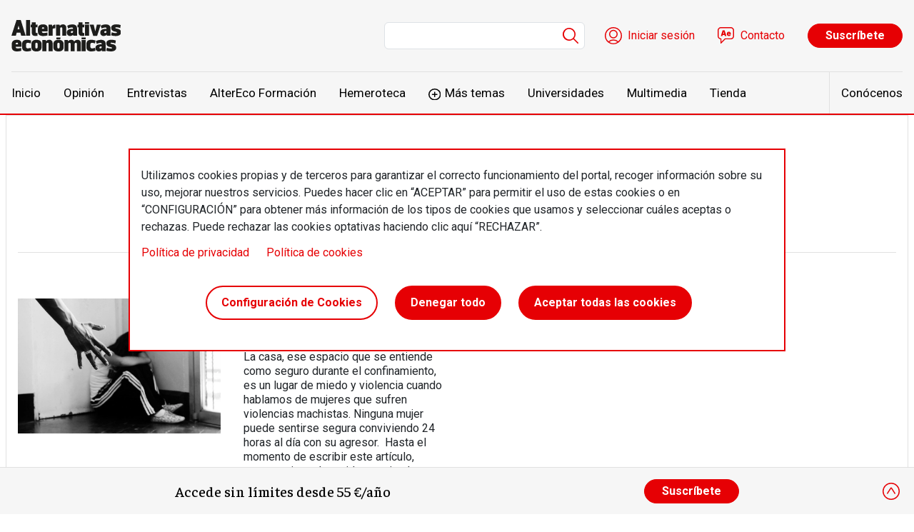

--- FILE ---
content_type: text/html; charset=UTF-8
request_url: https://alternativaseconomicas.coop/autor/campana-somessencials
body_size: 12023
content:

<!DOCTYPE html>
<html lang="es" dir="ltr" prefix="og: https://ogp.me/ns#" class="h-100">
  <head>
    <meta charset="utf-8" />
<script src="/sites/default/files/hotjar/hotjar.script.js?t8i4pu"></script>
<link rel="canonical" href="https://alternativaseconomicas.coop/autor/campana-somessencials" />
<meta property="og:site_name" content="Alternativas económicas" />
<meta property="og:type" content="biografía" />
<meta property="og:url" content="https://alternativaseconomicas.coop/autor/campana-somessencials" />
<meta property="og:title" content="Campaña #SomEssencials" />
<meta name="twitter:card" content="summary_large_image" />
<meta name="twitter:image" content="https://alternativaseconomicas.coop,." />
<link rel="apple-touch-icon" sizes="180x180" href="/sites/default/files/favicons/apple-touch-icon.png"/>
<link rel="icon" type="image/png" sizes="32x32" href="/sites/default/files/favicons/favicon-32x32.png"/>
<link rel="icon" type="image/png" sizes="16x16" href="/sites/default/files/favicons/favicon-16x16.png"/>
<link rel="manifest" href="/sites/default/files/favicons/site.webmanifest"/>
<meta name="msapplication-TileColor" content="#da532c"/>
<meta name="theme-color" content="#ffffff"/>
<meta name="favicon-generator" content="Drupal responsive_favicons + realfavicongenerator.net" />
<meta name="Generator" content="Drupal 10 (https://www.drupal.org); Commerce 2" />
<meta name="MobileOptimized" content="width" />
<meta name="HandheldFriendly" content="true" />
<meta name="viewport" content="width=device-width, initial-scale=1.0" />

    <title>Campaña #SomEssencials | Alternativas económicas</title>
    <link rel="stylesheet" media="all" href="/modules/contrib/ajax_loader/css/throbber-general.css?t8i4pu" />
<link rel="stylesheet" media="all" href="/core/themes/stable9/css/core/components/progress.module.css?t8i4pu" />
<link rel="stylesheet" media="all" href="/core/themes/stable9/css/core/components/ajax-progress.module.css?t8i4pu" />
<link rel="stylesheet" media="all" href="/core/themes/stable9/css/system/components/align.module.css?t8i4pu" />
<link rel="stylesheet" media="all" href="/core/themes/stable9/css/system/components/fieldgroup.module.css?t8i4pu" />
<link rel="stylesheet" media="all" href="/core/themes/stable9/css/system/components/container-inline.module.css?t8i4pu" />
<link rel="stylesheet" media="all" href="/core/themes/stable9/css/system/components/clearfix.module.css?t8i4pu" />
<link rel="stylesheet" media="all" href="/core/themes/stable9/css/system/components/details.module.css?t8i4pu" />
<link rel="stylesheet" media="all" href="/core/themes/stable9/css/system/components/hidden.module.css?t8i4pu" />
<link rel="stylesheet" media="all" href="/core/themes/stable9/css/system/components/item-list.module.css?t8i4pu" />
<link rel="stylesheet" media="all" href="/core/themes/stable9/css/system/components/js.module.css?t8i4pu" />
<link rel="stylesheet" media="all" href="/core/themes/stable9/css/system/components/nowrap.module.css?t8i4pu" />
<link rel="stylesheet" media="all" href="/core/themes/stable9/css/system/components/position-container.module.css?t8i4pu" />
<link rel="stylesheet" media="all" href="/core/themes/stable9/css/system/components/reset-appearance.module.css?t8i4pu" />
<link rel="stylesheet" media="all" href="/core/themes/stable9/css/system/components/resize.module.css?t8i4pu" />
<link rel="stylesheet" media="all" href="/core/themes/stable9/css/system/components/system-status-counter.css?t8i4pu" />
<link rel="stylesheet" media="all" href="/core/themes/stable9/css/system/components/system-status-report-counters.css?t8i4pu" />
<link rel="stylesheet" media="all" href="/core/themes/stable9/css/system/components/system-status-report-general-info.css?t8i4pu" />
<link rel="stylesheet" media="all" href="/core/themes/stable9/css/system/components/tablesort.module.css?t8i4pu" />
<link rel="stylesheet" media="all" href="/libraries/mediaelement/build/mediaelementplayer.min.css?t8i4pu" />
<link rel="stylesheet" media="all" href="/modules/contrib/audiofield/css/audiofield.css?t8i4pu" />
<link rel="stylesheet" media="all" href="/modules/contrib/audiofield/css/audiofield.mediaelement.css?t8i4pu" />
<link rel="stylesheet" media="all" href="/core/themes/stable9/css/views/views.module.css?t8i4pu" />
<link rel="stylesheet" media="all" href="/libraries/cookiesjsr/dist/cookiesjsr.min.css?t8i4pu" />
<link rel="stylesheet" media="all" href="/modules/contrib/ajax_loader/css/circle.css?t8i4pu" />
<link rel="stylesheet" media="all" href="/core/themes/stable9/css/core/assets/vendor/normalize-css/normalize.css?t8i4pu" />
<link rel="stylesheet" media="all" href="/themes/contrib/bootstrap5/css/components/progress.css?t8i4pu" />
<link rel="stylesheet" media="all" href="/themes/contrib/bootstrap5/css/components/action-links.css?t8i4pu" />
<link rel="stylesheet" media="all" href="/themes/contrib/bootstrap5/css/components/breadcrumb.css?t8i4pu" />
<link rel="stylesheet" media="all" href="/themes/contrib/bootstrap5/css/components/container-inline.css?t8i4pu" />
<link rel="stylesheet" media="all" href="/themes/contrib/bootstrap5/css/components/details.css?t8i4pu" />
<link rel="stylesheet" media="all" href="/themes/contrib/bootstrap5/css/components/exposed-filters.css?t8i4pu" />
<link rel="stylesheet" media="all" href="/themes/contrib/bootstrap5/css/components/field.css?t8i4pu" />
<link rel="stylesheet" media="all" href="/themes/contrib/bootstrap5/css/components/form.css?t8i4pu" />
<link rel="stylesheet" media="all" href="/themes/contrib/bootstrap5/css/components/icons.css?t8i4pu" />
<link rel="stylesheet" media="all" href="/themes/contrib/bootstrap5/css/components/inline-form.css?t8i4pu" />
<link rel="stylesheet" media="all" href="/themes/contrib/bootstrap5/css/components/item-list.css?t8i4pu" />
<link rel="stylesheet" media="all" href="/themes/contrib/bootstrap5/css/components/links.css?t8i4pu" />
<link rel="stylesheet" media="all" href="/themes/contrib/bootstrap5/css/components/menu.css?t8i4pu" />
<link rel="stylesheet" media="all" href="/themes/contrib/bootstrap5/css/components/more-link.css?t8i4pu" />
<link rel="stylesheet" media="all" href="/themes/contrib/bootstrap5/css/components/pager.css?t8i4pu" />
<link rel="stylesheet" media="all" href="/themes/contrib/bootstrap5/css/components/tabledrag.css?t8i4pu" />
<link rel="stylesheet" media="all" href="/themes/contrib/bootstrap5/css/components/tableselect.css?t8i4pu" />
<link rel="stylesheet" media="all" href="/themes/contrib/bootstrap5/css/components/tablesort.css?t8i4pu" />
<link rel="stylesheet" media="all" href="/themes/contrib/bootstrap5/css/components/textarea.css?t8i4pu" />
<link rel="stylesheet" media="all" href="/themes/contrib/bootstrap5/css/components/ui-dialog.css?t8i4pu" />
<link rel="stylesheet" media="all" href="/themes/contrib/bootstrap5/css/components/messages.css?t8i4pu" />
<link rel="stylesheet" media="all" href="/themes/custom/altereco/css/article-teaser-6-h.css?t8i4pu" />
<link rel="stylesheet" media="all" href="/themes/custom/altereco/css/author.css?t8i4pu" />
<link rel="stylesheet" media="all" href="/themes/custom/altereco/css/content-layout.css?t8i4pu" />
<link rel="stylesheet" media="all" href="/themes/contrib/bootstrap5/css/style.css?t8i4pu" />
<link rel="stylesheet" media="all" href="/themes/custom/altereco/css/style.css?t8i4pu" />
<link rel="stylesheet" media="all" href="/themes/custom/altereco/css/subtheme.css?t8i4pu" />
<link rel="stylesheet" media="all" href="//fonts.googleapis.com/css2?family=Faustina:ital,wght@0,500;1,500&amp;family=Roboto:ital,wght@0,400;0,700;1,400;1,700&amp;display=swap" />

    <script type="application/json" data-drupal-selector="drupal-settings-json">{"path":{"baseUrl":"\/","pathPrefix":"","currentPath":"node\/15903","currentPathIsAdmin":false,"isFront":false,"currentLanguage":"es"},"pluralDelimiter":"\u0003","suppressDeprecationErrors":true,"ajaxPageState":{"libraries":"[base64]","theme":"altereco","theme_token":null},"ajaxTrustedUrl":{"\/buscador":true,"form_action_p_pvdeGsVG5zNF_XLGPTvYSKCf43t8qZYSwcfZl2uzM":true,"\/autor\/campana-somessencials?ajax_form=1":true},"gtm":{"tagId":null,"settings":{"data_layer":"dataLayer","include_environment":false},"tagIds":["GTM-MKZZ2Z2Q"]},"gtag":{"tagId":"","consentMode":false,"otherIds":[],"events":[],"additionalConfigInfo":[]},"ajaxLoader":{"markup":"\u003Cdiv class=\u0022ajax-throbber sk-circle\u0022\u003E\n              \u003Cdiv class=\u0022sk-circle-dot\u0022\u003E\u003C\/div\u003E\n              \u003Cdiv class=\u0022sk-circle-dot\u0022\u003E\u003C\/div\u003E\n              \u003Cdiv class=\u0022sk-circle-dot\u0022\u003E\u003C\/div\u003E\n              \u003Cdiv class=\u0022sk-circle-dot\u0022\u003E\u003C\/div\u003E\n              \u003Cdiv class=\u0022sk-circle-dot\u0022\u003E\u003C\/div\u003E\n              \u003Cdiv class=\u0022sk-circle-dot\u0022\u003E\u003C\/div\u003E\n              \u003Cdiv class=\u0022sk-circle-dot\u0022\u003E\u003C\/div\u003E\n              \u003Cdiv class=\u0022sk-circle-dot\u0022\u003E\u003C\/div\u003E\n              \u003Cdiv class=\u0022sk-circle-dot\u0022\u003E\u003C\/div\u003E\n              \u003Cdiv class=\u0022sk-circle-dot\u0022\u003E\u003C\/div\u003E\n              \u003Cdiv class=\u0022sk-circle-dot\u0022\u003E\u003C\/div\u003E\n              \u003Cdiv class=\u0022sk-circle-dot\u0022\u003E\u003C\/div\u003E\n            \u003C\/div\u003E","hideAjaxMessage":false,"alwaysFullscreen":false,"throbberPosition":"body"},"audioPlayerCounterUid":0,"audioPlayerCounterUrl":"https:\/\/alternativaseconomicas.coop","audioPlayerCounterIp":"3.129.61.242","cookies":{"cookies_asset_injector":{"blocked_assets":{"clientify":{"clientify_tracking":{"id":"clientify_tracking","id_cleaned":"clientify-tracking","script_dom_id":"cookies-asset-injector-blocked-script--clientify-tracking","cookies_service_id":"clientify"}},"facebook_pixel":{"facebook_pixel":{"id":"facebook_pixel","id_cleaned":"facebook-pixel","script_dom_id":"cookies-asset-injector-blocked-script--facebook-pixel","cookies_service_id":"facebook_pixel"}},"metricool":{"metricool_pixel":{"id":"metricool_pixel","id_cleaned":"metricool-pixel","script_dom_id":"cookies-asset-injector-blocked-script--metricool-pixel","cookies_service_id":"metricool"}},"overtracking_pixel":{"overtracking_pixel":{"id":"overtracking_pixel","id_cleaned":"overtracking-pixel","script_dom_id":"cookies-asset-injector-blocked-script--overtracking-pixel","cookies_service_id":"overtracking_pixel"}},"twitter_pixel":{"twitter_pixel":{"id":"twitter_pixel","id_cleaned":"twitter-pixel","script_dom_id":"cookies-asset-injector-blocked-script--twitter-pixel","cookies_service_id":"twitter_pixel"}}}},"cookiesjsr":{"config":{"cookie":{"name":"cookiesjsr","expires":31536000000,"domain":"","sameSite":"Lax","secure":false},"library":{"libBasePath":"https:\/\/cdn.jsdelivr.net\/gh\/jfeltkamp\/cookiesjsr@1\/dist","libPath":"https:\/\/cdn.jsdelivr.net\/gh\/jfeltkamp\/cookiesjsr@1\/dist\/cookiesjsr.min.js","scrollLimit":0},"callback":{"method":"post","url":"\/cookies\/consent\/callback.json","headers":[]},"interface":{"openSettingsHash":"#editCookieSettings","showDenyAll":true,"denyAllOnLayerClose":false,"settingsAsLink":false,"availableLangs":["es"],"defaultLang":"es","groupConsent":true,"cookieDocs":true}},"services":{"functional":{"id":"functional","services":[{"key":"functional","type":"functional","name":"Required functional","info":{"value":"\u003Ctable\u003E\r\n\t\u003Cthead\u003E\r\n\t\t\u003Ctr\u003E\r\n\t\t\t\u003Cth width=\u002215%\u0022\u003ECookie name\u003C\/th\u003E\r\n\t\t\t\u003Cth width=\u002215%\u0022\u003EDefault expiration time\u003C\/th\u003E\r\n\t\t\t\u003Cth\u003EDescription\u003C\/th\u003E\r\n\t\t\u003C\/tr\u003E\r\n\t\u003C\/thead\u003E\r\n\t\u003Ctbody\u003E\r\n\t\t\u003Ctr\u003E\r\n\t\t\t\u003Ctd\u003E\u003Ccode dir=\u0022ltr\u0022 translate=\u0022no\u0022\u003ESSESS\u0026lt;ID\u0026gt;\u003C\/code\u003E\u003C\/td\u003E\r\n\t\t\t\u003Ctd\u003E1 month\u003C\/td\u003E\r\n\t\t\t\u003Ctd\u003EIf you are logged in to this website, a session cookie is required to identify and connect your browser to your user account in the server backend of this website.\u003C\/td\u003E\r\n\t\t\u003C\/tr\u003E\r\n\t\t\u003Ctr\u003E\r\n\t\t\t\u003Ctd\u003E\u003Ccode dir=\u0022ltr\u0022 translate=\u0022no\u0022\u003Ecookiesjsr\u003C\/code\u003E\u003C\/td\u003E\r\n\t\t\t\u003Ctd\u003E1 year\u003C\/td\u003E\r\n\t\t\t\u003Ctd\u003EWhen you visited this website for the first time, you were asked for your permission to use several services (including those from third parties) that require data to be saved in your browser (cookies, local storage). Your decisions about each service (allow, deny) are stored in this cookie and are reused each time you visit this website.\u003C\/td\u003E\r\n\t\t\u003C\/tr\u003E\r\n\t\u003C\/tbody\u003E\r\n\u003C\/table\u003E\r\n","format":"full_html"},"uri":"","needConsent":false}],"weight":1},"tracking":{"id":"tracking","services":[{"key":"analytics","type":"tracking","name":"Google Analytics","info":{"value":"","format":"full_html"},"uri":"","needConsent":true},{"key":"clientify","type":"tracking","name":"Clientify","info":{"value":"","format":"basic_html"},"uri":"","needConsent":true},{"key":"metricool","type":"tracking","name":"Metricool","info":{"value":"","format":"basic_html"},"uri":"","needConsent":true},{"key":"overtracking_pixel","type":"tracking","name":"Overtracking Pixel","info":{"value":"","format":"basic_html"},"uri":"","needConsent":true},{"key":"twitter_pixel","type":"tracking","name":"Twitter Pixel","info":{"value":"","format":"basic_html"},"uri":"","needConsent":true}],"weight":10},"performance":{"id":"performance","services":[{"key":"gtag","type":"performance","name":"Google Tag Manager","info":{"value":"","format":"full_html"},"uri":"https:\/\/tagmanager.google.com\/","needConsent":true}],"weight":30}},"translation":{"_core":{"default_config_hash":"r0JMDv27tTPrhzD4ypdLS0Jijl0-ccTUdlBkqvbAa8A"},"langcode":"es","bannerText":"Utilizamos cookies propias y de terceros para garantizar el correcto funcionamiento del portal, recoger informaci\u00f3n sobre su uso, mejorar nuestros servicios. Puedes hacer clic en \u201cACEPTAR\u201d para permitir el uso de estas cookies o en \u201cCONFIGURACI\u00d3N\u201d para obtener m\u00e1s informaci\u00f3n de los tipos de cookies que usamos y seleccionar cu\u00e1les aceptas o rechazas. Puede rechazar las cookies optativas haciendo clic aqu\u00ed \u201cRECHAZAR\u201d.","privacyPolicy":"Pol\u00edtica de privacidad","privacyUri":"\/error-404","imprint":"","imprintUri":"","cookieDocs":"Pol\u00edtica de cookies","cookieDocsUri":"\/politica-de-privacidad","officialWebsite":"Official website","denyAll":"Denegar todo","alwaysActive":"Siempre activo","settings":"Configuraci\u00f3n de Cookies","acceptAll":"Aceptar todas las cookies","requiredCookies":"Cookies requeridas","cookieSettings":"Configuraci\u00f3n de Cookies","close":"Cerrar","readMore":"Leer m\u00e1s","allowed":"permitido","denied":"rechazado","settingsAllServices":"Configuraci\u00f3n para todos los servicios","saveSettings":"Guardar","default_langcode":"en","disclaimerText":"All cookie information is subject to change by the service providers. We update this information regularly.","disclaimerTextPosition":"above","processorDetailsLabel":"Processor Company Details","processorLabel":"Company","processorWebsiteUrlLabel":"Company Website","processorPrivacyPolicyUrlLabel":"Company Privacy Policy","processorCookiePolicyUrlLabel":"Company Cookie Policy","processorContactLabel":"Data Protection Contact Details","placeholderAcceptAllText":"Accept All Cookies","functional":{"title":"Funcional","details":"Las cookies son peque\u00f1os archivos de texto que su navegador coloca en su dispositivo para almacenar determinada informaci\u00f3n. Mediante la informaci\u00f3n almacenada y devuelta, un sitio web puede reconocer que usted ha accedido a \u00e9l y lo ha visitado previamente utilizando el navegador de su dispositivo final. Utilizamos esta informaci\u00f3n para organizar y mostrar el sitio web de forma \u00f3ptima de acuerdo con sus preferencias. En este proceso, s\u00f3lo se identifica la propia cookie en su dispositivo. Los datos personales s\u00f3lo se almacenan con su consentimiento expreso o cuando es absolutamente necesario para permitir el uso del servicio prestado por nosotros y accedido por usted."},"tracking":{"title":"Seguimiento cookies","details":"Las cookies de marketing proceden de empresas publicitarias externas (\u0022cookies de terceros\u0022) y se utilizan para recopilar informaci\u00f3n sobre los sitios web visitados por el usuario. Su finalidad es crear y mostrar al usuario contenidos y publicidad orientados a grupos objetivo."},"performance":{"title":"Cookies de rendimiento","details":"Las cookies de rendimiento recopilan informaci\u00f3n agregada sobre c\u00f3mo se utiliza nuestro sitio web. Su finalidad es mejorar su atractivo, contenido y funcionalidad. Estas cookies nos ayudan a determinar si se accede a determinadas subp\u00e1ginas de nuestro sitio web, con qu\u00e9 frecuencia y durante cu\u00e1nto tiempo, y qu\u00e9 contenidos interesan especialmente a los usuarios. Tambi\u00e9n se registran los t\u00e9rminos de b\u00fasqueda, el pa\u00eds, la regi\u00f3n y (en su caso) la ciudad desde la que se accede al sitio web, as\u00ed como la proporci\u00f3n de dispositivos m\u00f3viles que se utilizan para acceder al sitio web. Utilizamos esta informaci\u00f3n para elaborar informes estad\u00edsticos que nos ayudan a adaptar el contenido de nuestro sitio web a sus necesidades y a optimizar nuestra oferta."}}},"cookiesTexts":{"_core":{"default_config_hash":"r0JMDv27tTPrhzD4ypdLS0Jijl0-ccTUdlBkqvbAa8A"},"langcode":"es","bannerText":"Utilizamos cookies propias y de terceros para garantizar el correcto funcionamiento del portal, recoger informaci\u00f3n sobre su uso, mejorar nuestros servicios. Puedes hacer clic en \u201cACEPTAR\u201d para permitir el uso de estas cookies o en \u201cCONFIGURACI\u00d3N\u201d para obtener m\u00e1s informaci\u00f3n de los tipos de cookies que usamos y seleccionar cu\u00e1les aceptas o rechazas. Puede rechazar las cookies optativas haciendo clic aqu\u00ed \u201cRECHAZAR\u201d.","privacyPolicy":"Pol\u00edtica de privacidad","privacyUri":"\/node\/3","imprint":"","imprintUri":"","cookieDocs":"Pol\u00edtica de cookies","cookieDocsUri":"\/node\/4","officialWebsite":"Official website","denyAll":"Denegar todo","alwaysActive":"Siempre activo","settings":"Configuraci\u00f3n de Cookies","acceptAll":"Aceptar todas las cookies","requiredCookies":"Cookies requeridas","cookieSettings":"Configuraci\u00f3n de Cookies","close":"Cerrar","readMore":"Leer m\u00e1s","allowed":"permitido","denied":"rechazado","settingsAllServices":"Configuraci\u00f3n para todos los servicios","saveSettings":"Guardar","default_langcode":"en","disclaimerText":"All cookie information is subject to change by the service providers. We update this information regularly.","disclaimerTextPosition":"above","processorDetailsLabel":"Processor Company Details","processorLabel":"Company","processorWebsiteUrlLabel":"Company Website","processorPrivacyPolicyUrlLabel":"Company Privacy Policy","processorCookiePolicyUrlLabel":"Company Cookie Policy","processorContactLabel":"Data Protection Contact Details","placeholderAcceptAllText":"Accept All Cookies"},"services":{"clientify":{"uuid":"8807566b-e6b0-47a3-b5c2-89b0f2c95caf","langcode":"es","status":true,"dependencies":[],"id":"clientify","label":"Clientify","group":"tracking","info":{"value":"","format":"basic_html"},"consentRequired":true,"purpose":"","processor":"","processorContact":"","processorUrl":"","processorPrivacyPolicyUrl":"","processorCookiePolicyUrl":"","placeholderMainText":"This content is blocked because Clientify Cookie have not been accepted.","placeholderAcceptText":"Only accept Clientify cookies"},"facebook_pixel":{"uuid":"97822de3-369a-4e99-996a-6cff29b0edb1","langcode":"es","status":false,"dependencies":[],"id":"facebook_pixel","label":"Facebook Pixel","group":"tracking","info":{"value":"","format":"basic_html"},"consentRequired":true,"purpose":"","processor":"","processorContact":"","processorUrl":"","processorPrivacyPolicyUrl":"","processorCookiePolicyUrl":"","placeholderMainText":"This content is blocked because Facebook cookies have not been accepted.","placeholderAcceptText":"Only accept Facebook cookies"},"metricool":{"uuid":"b7074505-97e2-4bbc-b187-6f94de94ae2c","langcode":"es","status":true,"dependencies":[],"id":"metricool","label":"Metricool","group":"tracking","info":{"value":"","format":"basic_html"},"consentRequired":true,"purpose":"","processor":"","processorContact":"","processorUrl":"","processorPrivacyPolicyUrl":"","processorCookiePolicyUrl":"","placeholderMainText":"This content is blocked because Metricool cookies have not been accepted.","placeholderAcceptText":"Only accept Metricool cookies"},"overtracking_pixel":{"uuid":"3dfc485d-0ff4-468f-a4cd-d16abf860295","langcode":"es","status":true,"dependencies":[],"id":"overtracking_pixel","label":"Overtracking Pixel","group":"tracking","info":{"value":"","format":"basic_html"},"consentRequired":true,"purpose":"","processor":"","processorContact":"","processorUrl":"","processorPrivacyPolicyUrl":"","processorCookiePolicyUrl":"","placeholderMainText":"This content is blocked because Overtracking cookies have not been accepted.","placeholderAcceptText":"Only accept Overtracking cookies"},"twitter_pixel":{"uuid":"30792712-749f-4899-9166-2c6e0601f453","langcode":"es","status":true,"dependencies":[],"id":"twitter_pixel","label":"Twitter Pixel","group":"tracking","info":{"value":"","format":"basic_html"},"consentRequired":true,"purpose":"","processor":"","processorContact":"","processorUrl":"","processorPrivacyPolicyUrl":"","processorCookiePolicyUrl":"","placeholderMainText":"This content is blocked because twitter cookies have not been accepted.","placeholderAcceptText":"Only accept twitter cookies"},"analytics":{"uuid":"b766265d-4c56-4144-b9ea-26c00c11ba7c","langcode":"es","status":true,"dependencies":{"enforced":{"module":["cookies_ga"]}},"_core":{"default_config_hash":"ODJmHFJ1aDhBvONCGMJQXPHksF8wZRRthDwHuet7lZ0"},"id":"analytics","label":"Google Analytics","group":"tracking","info":{"value":"","format":"full_html"},"consentRequired":true,"purpose":"","processor":"","processorContact":"","processorUrl":"","processorPrivacyPolicyUrl":"","processorCookiePolicyUrl":"","placeholderMainText":"This content is blocked because google analytics cookies have not been accepted.","placeholderAcceptText":"Only accept google analytics cookies"},"functional":{"uuid":"5e560580-1510-4580-b705-1157e5348eb3","langcode":"es","status":true,"dependencies":[],"id":"functional","label":"Required functional","group":"functional","info":{"value":"\u003Ctable\u003E\r\n\t\u003Cthead\u003E\r\n\t\t\u003Ctr\u003E\r\n\t\t\t\u003Cth width=\u002215%\u0022\u003ECookie name\u003C\/th\u003E\r\n\t\t\t\u003Cth width=\u002215%\u0022\u003EDefault expiration time\u003C\/th\u003E\r\n\t\t\t\u003Cth\u003EDescription\u003C\/th\u003E\r\n\t\t\u003C\/tr\u003E\r\n\t\u003C\/thead\u003E\r\n\t\u003Ctbody\u003E\r\n\t\t\u003Ctr\u003E\r\n\t\t\t\u003Ctd\u003E\u003Ccode dir=\u0022ltr\u0022 translate=\u0022no\u0022\u003ESSESS\u0026lt;ID\u0026gt;\u003C\/code\u003E\u003C\/td\u003E\r\n\t\t\t\u003Ctd\u003E1 month\u003C\/td\u003E\r\n\t\t\t\u003Ctd\u003EIf you are logged in to this website, a session cookie is required to identify and connect your browser to your user account in the server backend of this website.\u003C\/td\u003E\r\n\t\t\u003C\/tr\u003E\r\n\t\t\u003Ctr\u003E\r\n\t\t\t\u003Ctd\u003E\u003Ccode dir=\u0022ltr\u0022 translate=\u0022no\u0022\u003Ecookiesjsr\u003C\/code\u003E\u003C\/td\u003E\r\n\t\t\t\u003Ctd\u003E1 year\u003C\/td\u003E\r\n\t\t\t\u003Ctd\u003EWhen you visited this website for the first time, you were asked for your permission to use several services (including those from third parties) that require data to be saved in your browser (cookies, local storage). Your decisions about each service (allow, deny) are stored in this cookie and are reused each time you visit this website.\u003C\/td\u003E\r\n\t\t\u003C\/tr\u003E\r\n\t\u003C\/tbody\u003E\r\n\u003C\/table\u003E\r\n","format":"full_html"},"consentRequired":false,"purpose":"","processor":"","processorContact":"","processorUrl":"","processorPrivacyPolicyUrl":"","processorCookiePolicyUrl":"","placeholderMainText":"This content is blocked because required functional cookies have not been accepted.","placeholderAcceptText":"Only accept required functional cookies"},"gtag":{"uuid":"b89f41e0-414a-495a-9b8a-248436fd2251","langcode":"es","status":true,"dependencies":{"enforced":{"module":["cookies_gtag"]}},"_core":{"default_config_hash":"7HPZmYzvSh88UPC5m1t6aIhga2PFF3rTbm4CPqrEJ1I"},"id":"gtag","label":"Google Tag Manager","group":"performance","info":{"value":"","format":"full_html"},"consentRequired":true,"purpose":"","processor":"","processorContact":"","processorUrl":"https:\/\/tagmanager.google.com\/","processorPrivacyPolicyUrl":"https:\/\/policies.google.com\/privacy","processorCookiePolicyUrl":"","placeholderMainText":"This content is blocked because Google Tag Manager cookies have not been accepted.","placeholderAcceptText":"Only accept Google Tag Manager cookies."}},"groups":{"functional":{"uuid":"70556437-32ef-4db8-98b8-0eead0a35499","langcode":"es","status":true,"dependencies":[],"id":"functional","label":"Functional","weight":1,"title":"Funcional","details":"Las cookies son peque\u00f1os archivos de texto que su navegador coloca en su dispositivo para almacenar determinada informaci\u00f3n. Mediante la informaci\u00f3n almacenada y devuelta, un sitio web puede reconocer que usted ha accedido a \u00e9l y lo ha visitado previamente utilizando el navegador de su dispositivo final. Utilizamos esta informaci\u00f3n para organizar y mostrar el sitio web de forma \u00f3ptima de acuerdo con sus preferencias. En este proceso, s\u00f3lo se identifica la propia cookie en su dispositivo. Los datos personales s\u00f3lo se almacenan con su consentimiento expreso o cuando es absolutamente necesario para permitir el uso del servicio prestado por nosotros y accedido por usted."},"performance":{"uuid":"e7b95e09-fda3-48aa-a4b9-967e71648fc1","langcode":"es","status":true,"dependencies":[],"_core":{"default_config_hash":"Jv3uIJviBj7D282Qu1ZpEQwuOEb3lCcDvx-XVHeOJpw"},"id":"performance","label":"Performance","weight":30,"title":"Cookies de rendimiento","details":"Las cookies de rendimiento recopilan informaci\u00f3n agregada sobre c\u00f3mo se utiliza nuestro sitio web. Su finalidad es mejorar su atractivo, contenido y funcionalidad. Estas cookies nos ayudan a determinar si se accede a determinadas subp\u00e1ginas de nuestro sitio web, con qu\u00e9 frecuencia y durante cu\u00e1nto tiempo, y qu\u00e9 contenidos interesan especialmente a los usuarios. Tambi\u00e9n se registran los t\u00e9rminos de b\u00fasqueda, el pa\u00eds, la regi\u00f3n y (en su caso) la ciudad desde la que se accede al sitio web, as\u00ed como la proporci\u00f3n de dispositivos m\u00f3viles que se utilizan para acceder al sitio web. Utilizamos esta informaci\u00f3n para elaborar informes estad\u00edsticos que nos ayudan a adaptar el contenido de nuestro sitio web a sus necesidades y a optimizar nuestra oferta."},"social":{"uuid":"aeceeadc-f2c5-4ec8-bbdf-6790dfa755f8","langcode":"es","status":true,"dependencies":[],"_core":{"default_config_hash":"vog2tbqqQHjVkue0anA0RwlzvOTPNTvP7_JjJxRMVAQ"},"id":"social","label":"Social Plugins","weight":20,"title":"Social Plugins","details":"Los gestores de comentarios facilitan el archivo de comentarios y luchan contra el spam."},"tracking":{"uuid":"3aa96556-7f5e-44b1-84bb-1b4daa1a447c","langcode":"es","status":true,"dependencies":[],"_core":{"default_config_hash":"_gYDe3qoEc6L5uYR6zhu5V-3ARLlyis9gl1diq7Tnf4"},"id":"tracking","label":"Tracking","weight":10,"title":"Seguimiento cookies","details":"Las cookies de marketing proceden de empresas publicitarias externas (\u0022cookies de terceros\u0022) y se utilizan para recopilar informaci\u00f3n sobre los sitios web visitados por el usuario. Su finalidad es crear y mostrar al usuario contenidos y publicidad orientados a grupos objetivo."},"video":{"uuid":"0ea602ac-3e93-4864-b486-7c22fc671ce5","langcode":"es","status":true,"dependencies":[],"_core":{"default_config_hash":"w1WnCmP2Xfgx24xbx5u9T27XLF_ZFw5R0MlO-eDDPpQ"},"id":"video","label":"V\u00eddeos","weight":40,"title":"V\u00eddeo","details":"Los servicios para compartir v\u00eddeos ayudan a a\u00f1adir medios enriquecidos en el sitio y a aumentar su visibilidad."}}},"search_api_tracking":{"search_form_selectors":"#views-exposed-form-search-search-page, #views-exposed-form-search-search-page","autocomplete_selector":".ui-autocomplete-input","search_empty_selector":".overview--search .view-empty","did_you_mean_selector":".sapi-did-you-mean a","sort_by_selector":"edit-sort-by","sort_order_selector":"edit-sort-order"},"audioPlayerCounterContent":"15903","ajax":{"mailchimp-signup-subscribe-block-newsletter-signup-form-wrapper-edit-submit":{"callback":"::ajaxSubmit","response_wrapper":"mailchimp-response-mailchimp_signup_subscribe_block_newsletter_signup_form-wrapper","event":"mousedown","keypress":true,"prevent":"click","url":"\/autor\/campana-somessencials?ajax_form=1","httpMethod":"POST","dialogType":"ajax","submit":{"_triggering_element_name":"op","_triggering_element_value":"Enviar"}}},"user":{"uid":0,"permissionsHash":"b4d06d95e19feafb6286b02456278feda0466572c5f925f86079d4715dc9c066"}}</script>
<script src="/core/assets/vendor/jquery/jquery.min.js?v=3.7.1"></script>
<script src="/core/assets/vendor/once/once.min.js?v=1.0.1"></script>
<script src="/sites/default/files/languages/es_SfEG5YQhdqXmvOEoMI5WznazKu3WXMs-yVmgGDPDa1s.js?t8i4pu"></script>
<script src="/core/misc/drupalSettingsLoader.js?v=10.3.2"></script>
<script src="/core/misc/drupal.js?v=10.3.2"></script>
<script src="/core/misc/drupal.init.js?v=10.3.2"></script>
<script src="/core/assets/vendor/tabbable/index.umd.min.js?v=6.2.0"></script>
<script src="/core/misc/progress.js?v=10.3.2"></script>
<script src="/core/assets/vendor/loadjs/loadjs.min.js?v=4.3.0"></script>
<script src="/core/misc/debounce.js?v=10.3.2"></script>
<script src="/core/misc/announce.js?v=10.3.2"></script>
<script src="/core/misc/message.js?v=10.3.2"></script>
<script src="/core/misc/ajax.js?v=10.3.2"></script>
<script src="/modules/contrib/google_tag/js/gtm.js?t8i4pu" type="text/plain" id="cookies_gtag_gtm" data-cookieconsent="gtag"></script>
<script src="/modules/contrib/google_tag/js/gtag.js?t8i4pu" type="text/plain" id="cookies_gtag_gtag" data-cookieconsent="gtag"></script>
<script src="/modules/contrib/google_tag/js/gtag.ajax.js?t8i4pu" type="text/plain" id="cookies_gtag_gtag_ajax" data-cookieconsent="gtag"></script>

  </head>
  <body class="path-node page-node-type-author-datasheet   d-flex flex-column h-100">
        <div class="visually-hidden-focusable skip-link p-3 container">
      <a href="#main-content" class="p-2">
        Pasar al contenido principal
      </a>
    </div>
    <noscript><iframe src="https://www.googletagmanager.com/ns.html?id=GTM-MKZZ2Z2Q"
                  height="0" width="0" style="display:none;visibility:hidden"></iframe></noscript>

      <div class="dialog-off-canvas-main-canvas d-flex flex-column h-100" data-off-canvas-main-canvas>
    

<header class="header">
    <div class="region region-header">
    <div data-drupal-messages-fallback class="hidden"></div>

  </div>


    <nav class="navbar navbar-expand-lg    fixed-top">
    <div class="container-fluid d-flex">
        <div class="region region-nav-branding">
    <div id="block-altereco-branding" class="block block-system block-system-branding-block">
  
    
  <div class="navbar-brand d-flex align-items-center">

    <a href="/" title="Inicio" rel="home" class="site-logo d-block">
    <img src="/themes/custom/altereco/logo.svg" alt="Inicio" />
  </a>
  
  <div>
    
      </div>
</div>
</div>
<div class="views-exposed-form block-search container-inline block block-views block-views-exposed-filter-blocksearch-search-page" data-drupal-selector="views-exposed-form-search-search-page" id="block-altereco-search-form">
  
    
      <form data-block="nav_branding" action="/buscador" method="get" id="views-exposed-form-search-search-page" accept-charset="UTF-8">
  <div class="js-form-item form-item js-form-type-textfield form-type-textfield js-form-item-search-api-fulltext form-item-search-api-fulltext">
      <label for="edit-search-api-fulltext">Búsqueda</label>
        
  <input data-drupal-selector="edit-search-api-fulltext" type="text" id="edit-search-api-fulltext" name="search_api_fulltext" value="" size="30" maxlength="128" class="form-text form-control" />


        </div>
<div data-drupal-selector="edit-actions" class="form-actions js-form-wrapper form-wrapper" id="edit-actions">
    <input data-drupal-selector="edit-submit-search" type="submit" id="edit-submit-search" value="Buscar" class="button js-form-submit form-submit btn btn-primary" />

</div>


</form>

  </div>
<nav role="navigation" aria-labelledby="block-altereco-account-menu-menu" id="block-altereco-account-menu" class="block block-menu navigation menu--account">
            
  <h5 class="visually-hidden" id="block-altereco-account-menu-menu">Menú de cuenta de usuario</h5>
  

        
              <ul data-block="nav_branding" class="nav navbar-nav">
                    <li class="nav-item">
        <a href="/user/login" class="nav-link" data-drupal-link-system-path="user/login">Iniciar sesión</a>
              </li>
                <li class="nav-item">
        <a href="/contacto" class="nav-link--contact nav-link" data-drupal-link-system-path="node/18766">Contacto</a>
              </li>
                <li class="nav-item">
        <a href="/suscripciones" class="btn btn-primary" data-drupal-link-system-path="node/18904">Suscríbete</a>
              </li>
        </ul>
  


  </nav>

  </div>


      <button class="navbar-toggler collapsed" type="button" data-bs-toggle="collapse"
              data-bs-target="#navbarSupportedContent" aria-controls="navbarSupportedContent"
              aria-expanded="false" aria-label="Toggle navigation">
        <span class="navbar-toggler-icon"></span>
      </button>

      <div class="collapse navbar-collapse justify-content-md-end flex-wrap" id="navbarSupportedContent">
          <div class="region region-nav-main">
    <nav role="navigation" aria-labelledby="block-altereco-main-navigation-menu" id="block-altereco-main-navigation" class="block block-menu navigation menu--main">
            
  <h5 class="visually-hidden" id="block-altereco-main-navigation-menu">Main navigation</h5>
  

        
            <ul data-block="nav_main" class="navbar-nav justify-content-end flex-wrap nav-level-0">
                    <li class="nav-item">
          <a href="/" class="nav-link" data-drupal-link-system-path="&lt;front&gt;">Inicio</a>
      </li>

                    <li class="nav-item">
          <a href="/opinion" class="nav-link" data-drupal-link-system-path="taxonomy/term/10448">Opinión</a>
      </li>

                    <li class="nav-item">
          <a href="/entrevista" class="nav-link" data-drupal-link-system-path="taxonomy/term/10429">Entrevistas</a>
      </li>

                    <li class="nav-item">
          <a href="/altereco-formacion" class="nav-link" data-drupal-link-system-path="taxonomy/term/11007">AlterEco Formación</a>
      </li>

                    <li class="nav-item">
          <a href="/hemeroteca" class="nav-link" data-drupal-link-system-path="hemeroteca">Hemeroteca</a>
      </li>

                    <li class="nav-item">
          <a href="/categories" class="nav-link--more nav-link" data-drupal-link-system-path="categories">Más temas</a>
      </li>

                    <li class="nav-item">
          <a href="/acceso_universidades" class="nav-link" data-drupal-link-system-path="node/18905">Universidades</a>
      </li>

                    <li class="nav-item">
          <a href="/multimedia" class="nav-link" data-drupal-link-system-path="node/19445">Multimedia</a>
      </li>

                    <li class="nav-item">
          <a href="https://tienda.alternativaseconomicas.coop" title="La tienda de Alternativas económicas" class="nav-link">Tienda</a>
      </li>

                    <li class="nav-item">
          <a href="/conocenos" class="nav-link--last nav-link" data-drupal-link-system-path="node/17997">Conócenos</a>
      </li>

        </ul>
  



  </nav>

  </div>

        
      </div>
    </div>
  </nav>
  
</header>

<main role="main">
  <a id="main-content" tabindex="-1"></a>
  
  
  

  <div class="container-fluid m-0 p-0">
        <div class="row g-0">
            <div class="order-1 order-lg-2 col-12">
          <div class="region region-content">
    <div id="block-cookiesui" class="block block-cookies block-cookies-ui-block">
  
    
        
<div id="cookiesjsr"></div>

  </div>
<div id="block-altereco-content" class="block block-system block-system-main-block">
  
    
      

<article data-history-node-id="15903" class="node node--type-author-datasheet node--view-mode-full">

  <div class="content-layout__container">
    <div class="content-layout__header">
      <div class="justify-content-center row">
                <div class="col-md-6 col-header-text">
                  <h1 class="node-title display-1"><span class="field field--name-title field--type-string field--label-hidden">Campaña #SomEssencials</span>
</h1>
        
          
                            </div>
      </div>
    </div>

    <div class="content-layout__content">
            <div class="views-element-container"><div class="view view-author-articles view-id-author_articles view-display-id-block_1 js-view-dom-id-2a3743cba4034f37c1412ba3c7a1f0d44508cd73483bfe1daf39d4ef25465d15">
  
    
      
      <div class="view-content">
      <div class="row row-articles-list">
            <div class="col-md-6">
<article data-history-node-id="15904" class="node node--type-article node--view-mode-teaser-6-col-horizontal">
  <div class="node-body row">
                  <div class="col-lg-6">
          <div class="node-media">
            
            <div class="field field--name-field-media-image-authored field--type-entity-reference field--label-hidden field__item">  <a href="/la-violencia-machista-no-se-detiene-ante-la-covid-19" hreflang="es"><img loading="lazy" src="/sites/default/files/styles/aspect_ratio_3_2/public/shared/publicaciones/2020/05/9714619572-d79c1d727b-c.jpg.webp?itok=LzPZjyGQ" width="847" height="564" title="9714619572-d79c1d727b-c" class="img-fluid image-style-aspect-ratio-3-2" />

</a>
</div>
      
          </div>
        </div>
          
    <div class="col-lg-6">
      
      <h3 class="node-title display-5"><a href="/la-violencia-machista-no-se-detiene-ante-la-covid-19" rel="bookmark">
                La violencia machista no se detiene ante la covid-19
      </a></h3>

      <div class="node-summary">
        
            <div class="clearfix text-formatted field field--name-field-summary field--type-text-long field--label-hidden field__item"><p>La casa, ese espacio que se entiende como seguro durante el confinamiento, es un lugar de miedo y violencia cuando hablamos de mujeres que sufren violencias machistas. Ninguna mujer puede sentirse segura conviviendo 24 horas al día con su agresor.&nbsp; Hasta el momento de escribir este artículo, nueve&nbsp;mujeres han sido asesinadas en todo el estado español desde que se decretó el estado de alarma. Estos son los datos que conocemos, la visibilidad de unas violencias que el coronavirus no para, al contrario.&nbsp;</p>
</div>
      
      </div>

              <div class="node-author">
          Por <span>Campaña #SomEssencials</span>        </div>
          </div>
  </div>
</article>
</div>
  </div>

    </div>
  
      
          </div>
</div>

    </div>
  </div>

</article>

  </div>

  </div>

      </div>
          </div>
  </div>
</main>

    <div class="offcanvas offcanvas-bottom offcanvas--subscription" data-bs-scroll="true" data-bs-backdrop="false" tabindex="-1" id="offcanvasSusbscription" aria-labelledby="offcanvasSusbscriptionLabel">
  <div class="container-xxl">
    <div class="row justify-content-center">
      <div class="col-md-11 col-lg-9 col-xl-8 col-xxl-6">
        <div class="offcanvas-body">
          <button type="button" class="btn-close text-reset" data-bs-toggle="offcanvas" data-bs-target="#offcanvasSusbscription" aria-controls="offcanvasSusbscription" aria-label="Close"></button>
          <div class="row">
            <div class="col--image col-auto">
              <div class="views-element-container"><div class="view view-newest-magazine view-id-newest_magazine view-display-id-block_2 js-view-dom-id-d8109eb5cbc39e03ecf1291a683a9ba92390661040bffb8dff41a2e99de73119">
  
    
      
      <div class="view-content">
          <div>  <img loading="lazy" src="/sites/default/files/styles/medium/public/2025-12/porta-NUM-142alta-1_0.jpg.webp?itok=IqO50Wo7" width="153" height="220" alt="" class="img-fluid image-style-medium" />


</div>

    </div>
  
          </div>
</div>

            </div>
            <div class="col--title col">
              <div class="offcanvas-title">Accede sin límites desde 55 €/año</div>
              <div class="offcanvas-text">
                <p>Recibe cada mes la revista en casa y ten acceso a todos los contenidos online.</p>
              </div>
            </div>
            <div class="col--link col-auto">
              <a href="/suscripciones" class="btn btn-primary">Suscríbete</a>
            </div>
          </div>
        </div>
      </div>
    </div>
  </div>
</div>
  
<footer class="footer mt-auto     ">
  <div class="container-fluid">
      <div class="region region-footer">
    <div class="footer-newsletter"  id="newsletter">
      <div class="block-title">Sigue conectado</div>
      <div class="footer-newsletter__form">
        <div class="mailchimp-signup-subscribe-form block block-mailchimp-signup block-mailchimp-signup-subscribe-blocknewsletter-signup" data-drupal-selector="mailchimp-signup-subscribe-block-newsletter-signup-form" id="block-mailchimpsubscription-newslettersignup">
  
      <h2>Suscríbete a la newsletter</h2>
    
      <div id="mailchimp-signup-subscribe-block-newsletter-signup-form-wrapper"><form data-block="footer" action="/autor/campana-somessencials" method="post" id="mailchimp-signup-subscribe-block-newsletter-signup-form" accept-charset="UTF-8">
  <div id="mailchimp-response-mailchimp_signup_subscribe_block_newsletter_signup_form-wrapper"></div><div id="mailchimp-newsletter-afeb482bd8-mergefields" class="mailchimp-newsletter-mergefields"><div class="js-form-item form-item js-form-type-email form-type-email js-form-item-mergevars-email form-item-mergevars-email">
      <label for="edit-mergevars-email" class="js-form-required form-required">Dirección de correo electrónico</label>
        
  <input data-drupal-selector="edit-mergevars-email" type="email" id="edit-mergevars-email" name="mergevars[EMAIL]" value="" size="25" maxlength="254" class="form-email required form-control" required="required" aria-required="true" />


        </div>
</div>
  <input data-drupal-selector="form-fdze1apsv1wanvcz2rztmcc74-4whwj8z3ewqrcriq0" type="hidden" name="form_build_id" value="form-fDze1apsV1wANvCz2rZTmCC74_4WhWJ8z3ewqRCRIQ0" />


  <input data-drupal-selector="edit-mailchimp-signup-subscribe-block-newsletter-signup-form" type="hidden" name="form_id" value="mailchimp_signup_subscribe_block_newsletter_signup_form" />


  <input data-drupal-selector="edit-honeypot-time" type="hidden" name="honeypot_time" value="t__I4H9va2AtoR6XJsU5ZgMW5FX-JoK1_9X_uY2PUnA" />

<div data-drupal-selector="edit-actions" class="form-actions js-form-wrapper form-wrapper" id="edit-actions--2">
    <input data-drupal-selector="mailchimp-signup-subscribe-block-newsletter-signup-form-wrapper-edit-submit" type="submit" id="mailchimp-signup-subscribe-block-newsletter-signup-form-wrapper-edit-submit" name="op" value="Enviar" class="button js-form-submit form-submit btn btn-primary" />

</div>
<div class="nombre-textfield js-form-wrapper form-wrapper" style="display: none !important;"><div class="js-form-item form-item js-form-type-textfield form-type-textfield js-form-item-nombre form-item-nombre">
      <label for="edit-nombre">Deje este campo en blanco</label>
        
  <input autocomplete="off" data-drupal-selector="edit-nombre" type="text" id="edit-nombre" name="nombre" value="" size="20" maxlength="128" class="form-text form-control" />


        </div>
</div>

</form>
</div>
  </div>

      </div>
    </div>
    <div class="footer-menus">
            <nav role="navigation" aria-labelledby="block-altereco-categories-menu" id="block-altereco-categories" class="block block-menu navigation menu--categories">
      
  <h5 id="block-altereco-categories-menu">Navega</h5>
  

        
              <ul data-block="footer" class="nav navbar-nav">
                    <li class="nav-item">
        <a href="/audiovisual" class="nav-link" data-drupal-link-system-path="taxonomy/term/10492">Audiovisual</a>
              </li>
                <li class="nav-item">
        <a href="/editorial" class="nav-link" data-drupal-link-system-path="taxonomy/term/10449">Editoriales</a>
              </li>
                <li class="nav-item">
        <a href="/el-oraculo-impertinente" class="nav-link" data-drupal-link-system-path="taxonomy/term/10450">El Oráculo impertinente</a>
              </li>
                <li class="nav-item">
        <a href="/inteligencia-artificial" class="nav-link" data-drupal-link-system-path="taxonomy/term/10491">Inteligencia artificial</a>
              </li>
                <li class="nav-item">
        <a href="/historia" title="Artículos de historia de la economía" class="nav-link" data-drupal-link-system-path="taxonomy/term/10452">Historia</a>
              </li>
                <li class="nav-item">
        <a href="/libros-0" class="nav-link" data-drupal-link-system-path="taxonomy/term/10379">Libros</a>
              </li>
                <li class="nav-item">
        <a href="/opinion" class="nav-link" data-drupal-link-system-path="taxonomy/term/10448">Opinión</a>
              </li>
                <li class="nav-item">
        <a href="/vivienda" class="nav-link" data-drupal-link-system-path="taxonomy/term/10362">Vivienda</a>
              </li>
        </ul>
  


  </nav>

      <nav role="navigation" aria-labelledby="block-altereco-social-menu" id="block-altereco-social" class="block block-menu navigation menu--social">
      
  <h5 id="block-altereco-social-menu">Síguenos</h5>
  

        
              <ul data-block="footer" class="nav navbar-nav">
                    <li class="nav-item">
        <a href="https://www.facebook.com/RevistaAlterEco" class="nav-link--facebook nav-link">Facebook</a>
              </li>
                <li class="nav-item">
        <a href="https://es.linkedin.com/in/revistaaltereco" class="nav-link--linkedin nav-link">LinkedIn</a>
              </li>
        </ul>
  


  </nav>

    </div>
    <div class="footer-logos">
      <div class="footer-logos__logo">
        <a href="https://www.alternatives-economiques.fr/" target="_blank"><img src="/themes/custom/altereco/images/logo-footer--alternatives-economiques.png" alt="Logo Alternatives Economiques"></a>
      </div>
      <div class="footer-logos__logo">
        <a href="https://reas.red/" target="_blank"><img src="/themes/custom/altereco/images/logo-footer--reas.png" alt="Logo Redes de economía alternativa y solidaria"></a>
      </div>
      <div class="footer-logos__logo">
        <a href="https://www.coceta.coop/" target="_blank"><img src="/themes/custom/altereco/images/logo-footer--coceta.png" alt="Logo COCETA"></a>
      </div>
      <div class="footer-logos__logo">
        <a href="https://www.cooperativestreball.coop/" target="_blank"><img src="/themes/custom/altereco/images/logo-footer--cooperatives-catalunya.png" alt="Logo Cooperatives de Catalunya"></a>
      </div>
      <div class="footer-logos__logo">
        <a href="https://xes.cat/" target="_blank"><img src="/themes/custom/altereco/images/logo-footer--xes.png" alt="Logo Xarxa d'Economia Solidària"></a>
      </div>
    </div>
    <div class="footer-logos">
      <div class="footer-logos__logo h120">
        <img src="/themes/custom/altereco/images/logo-footer--ministerio.png" alt="Logo Financiado por la Unión Europea">
      </div>
    </div>
    <div class="footer-bottom">
      <div class="footer-bottom__copyright">
                © 2026 Alternativas económicas SCCL
      </div>
      <nav role="navigation" aria-labelledby="block-altereco-footer-menu" id="block-altereco-footer" class="block block-menu navigation menu--footer">
            
  <h5 class="visually-hidden" id="block-altereco-footer-menu">Footer</h5>
  

        
              <ul data-block="footer" class="nav navbar-nav">
                    <li class="nav-item">
        <a href="/terminos-y-condiciones-de-uso" class="nav-link" data-drupal-link-system-path="node/17935">Términos y condiciones de uso</a>
              </li>
                <li class="nav-item">
        <a href="/politica-de-privacidad" class="nav-link" data-drupal-link-system-path="node/4">Política de privacidad</a>
              </li>
                <li class="nav-item">
        <a href="/politica-de-cookies" class="nav-link" data-drupal-link-system-path="node/5">Política de cookies</a>
              </li>
                <li class="nav-item">
        <a href="/principios-editoriales" class="nav-link" data-drupal-link-system-path="node/19449">Principios editoriales</a>
              </li>
                <li class="nav-item">
        <a href="https://alternativaseconomicas.coop/transparencia-cooperativa" class="nav-link">Transparencia cooperativa</a>
              </li>
        </ul>
  


  </nav>

    </div>
  </div>

  </div>

    <script>function loadScript(a){var b=document.getElementsByTagName("head")[0],c=document.createElement("script");c.type="text/javascript",c.src="https://tracker.metricool.com/resources/be.js",c.onreadystatechange=a,c.onload=a,b.appendChild(c)}loadScript(function(){beTracker.t({hash:"cd957ccfebc70d8ed9a9321d1b5b4756"})});</script>
  <noscript><img src="https://tracker.metricool.com/c3po.jpg?hash=cd957ccfebc70d8ed9a9321d1b5b4756"/></noscript>
</footer>

  </div>

    
    <script src="/modules/contrib/ajax_loader/js/ajax-throbber.js?v=1.x"></script>
<script src="/libraries/mediaelement/build/mediaelement-and-player.min.js?v=4.2.5"></script>
<script src="/modules/contrib/audiofield/js/mediaelement.builder.js?v=4.2.5"></script>
<script src="/modules/custom/altereco_audio_player_counter/js/audio-player-counter.js?t8i4pu"></script>
<script src="/sites/default/files/asset_injector/js/clientify_tracking-121c48437350181dc9288cfd6108f108.js?t8i4pu" type="text/plain" id="cookies-asset-injector-blocked-script--clientify-tracking" data-cookieconsent="clientify"></script>
<script src="/sites/default/files/asset_injector/js/facebook_pixel-e56bd72cba49ef9bf5347fd98f629341.js?t8i4pu" type="text/plain" id="cookies-asset-injector-blocked-script--facebook-pixel" data-cookieconsent="facebook-pixel"></script>
<script src="/sites/default/files/asset_injector/js/metricool_pixel-43e3f05128bcb9a9b69f483bf7d5d1cc.js?t8i4pu" type="text/plain" id="cookies-asset-injector-blocked-script--metricool-pixel" data-cookieconsent="metricool"></script>
<script src="/sites/default/files/asset_injector/js/overtracking_pixel-32f04290ca8bd577eea8ffb14ee48799.js?t8i4pu" type="text/plain" id="cookies-asset-injector-blocked-script--overtracking-pixel" data-cookieconsent="overtracking-pixel"></script>
<script src="/sites/default/files/asset_injector/js/twitter_pixel-b949bc88205f48c7ba8cbab63efed127.js?t8i4pu" type="text/plain" id="cookies-asset-injector-blocked-script--twitter-pixel" data-cookieconsent="twitter-pixel"></script>
<script src="/themes/contrib/bootstrap5/dist/bootstrap/5.3.2/dist/js/bootstrap.bundle.js?v=5.3.2"></script>
<script src="/modules/contrib/cookies/modules/cookies_ga/js/cookies_ga.js?v=10.3.2"></script>
<script src="/modules/contrib/cookies/modules/cookies_gtag/js/cookies_gtag.js?v=10.3.2"></script>
<script src="/modules/contrib/cookies/modules/cookies_asset_injector/js/consentHandler.js?v=10.3.2"></script>
<script src="/modules/contrib/search_api_tracking/assets/js/track_search.js?t8i4pu"></script>
<script src="/modules/contrib/cookies/js/cookiesjsr.conf.js?v=10.3.2"></script>
<script src="https://cdn.jsdelivr.net/gh/jfeltkamp/cookiesjsr@1/dist/cookiesjsr-preloader.min.js" defer></script>
<script src="/core/misc/jquery.form.js?v=4.3.0"></script>

  </body>
</html>


--- FILE ---
content_type: text/css
request_url: https://alternativaseconomicas.coop/themes/custom/altereco/css/article-teaser-6-h.css?t8i4pu
body_size: 575
content:
.node--view-mode-teaser-6-col-horizontal{margin-bottom:2rem}.node--view-mode-teaser-6-col-horizontal .node-media{margin-bottom:1rem}.node--view-mode-teaser-6-col-horizontal .node-media img{width:100%}.node--view-mode-teaser-6-col-horizontal .node-category{font-size:0.875rem;font-weight:bold;line-height:1.125rem;color:#e60004;margin-bottom:.25rem}.node--view-mode-teaser-6-col-horizontal .node-title{font-family:"Faustina",serif;font-weight:500;line-height:1.1em;margin-bottom:1.25rem}.node--view-mode-teaser-6-col-horizontal .node-title a{color:#000}.node--view-mode-teaser-6-col-horizontal .node-summary{font-size:1rem;line-height:1.25rem}.node--view-mode-teaser-6-col-horizontal .node-author{font-size:0.875rem;line-height:1.125rem;color:#787878}.node--view-mode-teaser-6-col-horizontal .node-author span:not(:last-child)::after{content:", "}.node--view-mode-teaser-6-col-horizontal .node-author span:nth-last-child(2)::after{content:" y "}.node--view-mode-teaser-6-col-horizontal.node--type-1{text-align:center;background-color:#f7f7f7}.node--view-mode-teaser-6-col-horizontal.node--type-1 .node-media{width:4rem;height:4rem;margin-left:auto;margin-right:auto;border-radius:50%;overflow:hidden}.node--view-mode-teaser-6-col-horizontal.node--type-1 .node-media img{max-width:none;height:100%;display:block;object-fit:cover}.node--view-mode-teaser-6-col-horizontal.node--type-1 .node-body{padding:2rem 1rem}.node--view-mode-teaser-6-col-horizontal.node--type-1 .node-title{font-style:italic}.node--view-mode-teaser-6-col-horizontal.node--type-2 .node-title{font-style:italic}.node--view-mode-teaser-6-col-horizontal.node--type-2,.node--view-mode-teaser-6-col-horizontal.node--type-3,.node--view-mode-teaser-6-col-horizontal.node--type-2.node--no-image,.node--view-mode-teaser-6-col-horizontal.node--type-3.node--no-image{text-align:center;background-color:#f7f7f7}.node--view-mode-teaser-6-col-horizontal.node--type-2 .node-body,.node--view-mode-teaser-6-col-horizontal.node--type-3 .node-body,.node--view-mode-teaser-6-col-horizontal.node--type-2.node--no-image .node-body,.node--view-mode-teaser-6-col-horizontal.node--type-3.node--no-image .node-body{padding-bottom:2rem}.node--view-mode-teaser-6-col-horizontal.node--type-2 .node-category,.node--view-mode-teaser-6-col-horizontal.node--type-2 .node-title,.node--view-mode-teaser-6-col-horizontal.node--type-2 .node-summary,.node--view-mode-teaser-6-col-horizontal.node--type-2 .node-author,.node--view-mode-teaser-6-col-horizontal.node--type-3 .node-category,.node--view-mode-teaser-6-col-horizontal.node--type-3 .node-title,.node--view-mode-teaser-6-col-horizontal.node--type-3 .node-summary,.node--view-mode-teaser-6-col-horizontal.node--type-3 .node-author,.node--view-mode-teaser-6-col-horizontal.node--type-2.node--no-image .node-category,.node--view-mode-teaser-6-col-horizontal.node--type-2.node--no-image .node-title,.node--view-mode-teaser-6-col-horizontal.node--type-2.node--no-image .node-summary,.node--view-mode-teaser-6-col-horizontal.node--type-2.node--no-image .node-author,.node--view-mode-teaser-6-col-horizontal.node--type-3.node--no-image .node-category,.node--view-mode-teaser-6-col-horizontal.node--type-3.node--no-image .node-title,.node--view-mode-teaser-6-col-horizontal.node--type-3.node--no-image .node-summary,.node--view-mode-teaser-6-col-horizontal.node--type-3.node--no-image .node-author{padding-left:1rem;padding-right:1rem}.node--view-mode-teaser-6-col-horizontal.node--type-2.node--no-image .row>*:last-child,.node--view-mode-teaser-6-col-horizontal.node--type-3.node--no-image .row>*:last-child{padding-top:2rem}@media(min-width: 992px){.node--view-mode-teaser-6-col-horizontal.node--type-1 .row{flex-direction:column}.node--view-mode-teaser-6-col-horizontal.node--type-2,.node--view-mode-teaser-6-col-horizontal.node--type-3{text-align:left}.node--view-mode-teaser-6-col-horizontal.node--type-2 .row>*:last-child,.node--view-mode-teaser-6-col-horizontal.node--type-3 .row>*:last-child{padding-top:2rem}.node--view-mode-teaser-6-col-horizontal.node--type-2 .node-category,.node--view-mode-teaser-6-col-horizontal.node--type-2 .node-title,.node--view-mode-teaser-6-col-horizontal.node--type-2 .node-summary,.node--view-mode-teaser-6-col-horizontal.node--type-2 .node-author,.node--view-mode-teaser-6-col-horizontal.node--type-3 .node-category,.node--view-mode-teaser-6-col-horizontal.node--type-3 .node-title,.node--view-mode-teaser-6-col-horizontal.node--type-3 .node-summary,.node--view-mode-teaser-6-col-horizontal.node--type-3 .node-author{padding-left:0}.node--view-mode-teaser-6-col-horizontal.node--type-2.node--no-image,.node--view-mode-teaser-6-col-horizontal.node--type-3.node--no-image{text-align:left}}


--- FILE ---
content_type: text/css
request_url: https://alternativaseconomicas.coop/themes/custom/altereco/css/author.css?t8i4pu
body_size: 1033
content:
.page-node-type-author-datasheet .author-image{margin-top:3.5rem}.page-node-type-author-datasheet .author-image img{max-width:10.9375rem;border-radius:50%;overflow:hidden}.page-node-type-author-datasheet .author-social{margin-bottom:2rem;padding-top:.75rem;border-top:solid #e1e1e1 1px;display:flex;column-gap:1rem}.page-node-type-author-datasheet .author-social a{width:2.75rem;height:2.75rem;border:solid #e1e1e1 1px;border-radius:50%;overflow:hidden;white-space:nowrap;transition:.3s}.page-node-type-author-datasheet .author-social a:hover{border-color:#e60004}.page-node-type-author-datasheet .author-social--twitter::before{content:url("data:image/svg+xml,%3Csvg xmlns='http://www.w3.org/2000/svg' width='44' height='44' viewBox='0 0 44 44'%3E%3Ctitle%3ETwitter%3C/title%3E%3Crect width='44' height='44' style='fill:none'/%3E%3Cg style='isolation:isolate'%3E%3Cpath d='M32.55,15.46a8.89,8.89,0,0,1-2.17,2.24c0,.13,0,.31,0,.56a12.32,12.32,0,0,1-.51,3.48,12.72,12.72,0,0,1-1.55,3.33,13,13,0,0,1-2.47,2.82,11.2,11.2,0,0,1-3.45,1.95,12.62,12.62,0,0,1-4.33.73,12,12,0,0,1-6.64-1.94,8.33,8.33,0,0,0,1,.05,8.42,8.42,0,0,0,5.37-1.85,4.3,4.3,0,0,1-4-3,4.75,4.75,0,0,0,.81.07,4.35,4.35,0,0,0,1.14-.15,4.33,4.33,0,0,1-3.47-4.24v-.05a4.33,4.33,0,0,0,2,.54,4.27,4.27,0,0,1-1.41-1.54,4.18,4.18,0,0,1-.52-2.06,4.27,4.27,0,0,1,.59-2.18,12.24,12.24,0,0,0,3.94,3.19,12.07,12.07,0,0,0,5,1.34,4.94,4.94,0,0,1-.11-1,4.34,4.34,0,0,1,7.49-3,8.22,8.22,0,0,0,2.74-1,4.16,4.16,0,0,1-1.9,2.38A8.55,8.55,0,0,0,32.55,15.46Z' style='fill:%23e60004'/%3E%3C/g%3E%3C/svg%3E")}.page-node-type-author-datasheet .author-social--linkedin::before{content:url("data:image/svg+xml,%3Csvg xmlns='http://www.w3.org/2000/svg' width='44' height='44' viewBox='0 0 44 44'%3E%3Ctitle%3ELinkedIn%3C/title%3E%3Crect width='44' height='44' style='fill:none'/%3E%3Cg style='isolation:isolate'%3E%3Cpath d='M16.67,12.46A2.1,2.1,0,0,1,16,14.09a2.5,2.5,0,0,1-1.81.66h0a2.42,2.42,0,0,1-1.77-.66,2.2,2.2,0,0,1-.67-1.63,2.15,2.15,0,0,1,.69-1.64,2.54,2.54,0,0,1,1.81-.65,2.47,2.47,0,0,1,1.78.65A2.26,2.26,0,0,1,16.67,12.46Zm-.28,4.1V29.83H12V16.56Zm15.9,5.66v7.61H27.88v-7.1a3.87,3.87,0,0,0-.54-2.2,1.92,1.92,0,0,0-1.7-.8,2.21,2.21,0,0,0-1.41.46,2.86,2.86,0,0,0-.85,1.15,3.18,3.18,0,0,0-.15,1.08v7.41h-4.4q0-5.34,0-8.67c0-2.21,0-3.53,0-4v-.64h4.4v1.93h0a5.19,5.19,0,0,1,.54-.75,5.37,5.37,0,0,1,.76-.7,3.56,3.56,0,0,1,1.17-.58,5.24,5.24,0,0,1,1.53-.21,4.76,4.76,0,0,1,3.68,1.52A6.37,6.37,0,0,1,32.29,22.22Z' style='fill:%23e60004'/%3E%3C/g%3E%3C/svg%3E")}.page-node-type-author-datasheet .author-description{font-size:1.125rem;line-height:1.75rem}.page-node-type-author-datasheet .author-description p,.page-node-type-author-datasheet .author-description ul,.page-node-type-author-datasheet .author-description ol{margin-bottom:1.75rem}@media(min-width: 768px){.page-node-type-author-datasheet .author-image{margin-top:3.5rem}}.page-node-type-author-datasheet .content-layout__header{margin-bottom:4rem}.page-node-type-author-datasheet .content-layout__header .col-header-text .node-lead{margin-bottom:2rem}@media(min-width: 768px){.page-node-type-author-datasheet .content-layout__header .col-header-media{text-align:center}}
